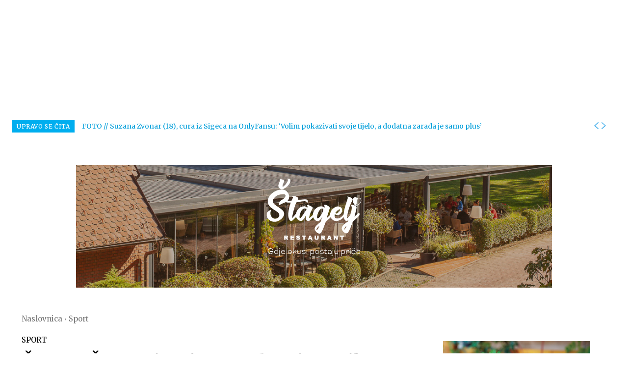

--- FILE ---
content_type: text/html; charset=utf-8
request_url: https://www.google.com/recaptcha/api2/aframe
body_size: 266
content:
<!DOCTYPE HTML><html><head><meta http-equiv="content-type" content="text/html; charset=UTF-8"></head><body><script nonce="xYrv0hYRyDPrQiFEbKLx7A">/** Anti-fraud and anti-abuse applications only. See google.com/recaptcha */ try{var clients={'sodar':'https://pagead2.googlesyndication.com/pagead/sodar?'};window.addEventListener("message",function(a){try{if(a.source===window.parent){var b=JSON.parse(a.data);var c=clients[b['id']];if(c){var d=document.createElement('img');d.src=c+b['params']+'&rc='+(localStorage.getItem("rc::a")?sessionStorage.getItem("rc::b"):"");window.document.body.appendChild(d);sessionStorage.setItem("rc::e",parseInt(sessionStorage.getItem("rc::e")||0)+1);localStorage.setItem("rc::h",'1768959689419');}}}catch(b){}});window.parent.postMessage("_grecaptcha_ready", "*");}catch(b){}</script></body></html>